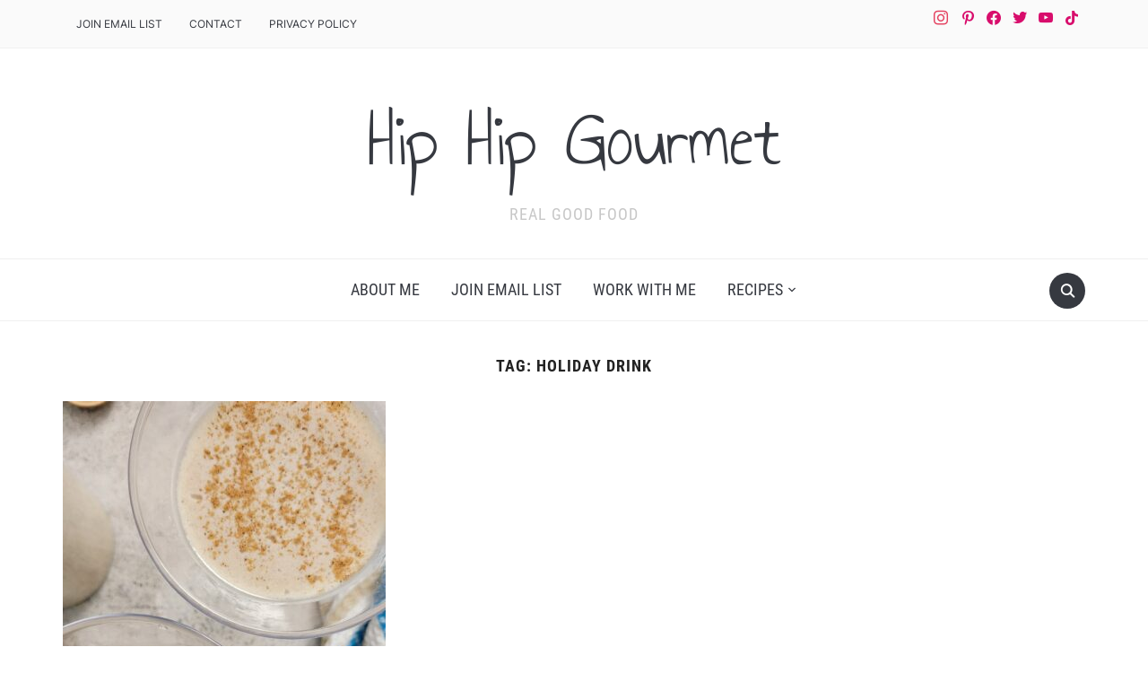

--- FILE ---
content_type: text/html; charset=UTF-8
request_url: https://hiphipgourmet.com/tag/holiday-drink/
body_size: 15346
content:
<!DOCTYPE html>
<html lang="en-US">

<head>
	<meta charset="UTF-8" />
	<meta name="viewport" content="width=device-width, initial-scale=1">

	<link rel="profile" href="https://gmpg.org/xfn/11" />
	<link rel="pingback" href="https://hiphipgourmet.com/xmlrpc.php" />
    <link rel="preload" as="font" href="https://hiphipgourmet.com/wp-content/themes/foodica/assets/fonts/foodica.ttf" type="font/ttf" crossorigin>

	<meta name='robots' content='noindex, follow' />
<meta name="pinterest-rich-pin" content="false" />
	<!-- This site is optimized with the Yoast SEO plugin v26.8 - https://yoast.com/product/yoast-seo-wordpress/ -->
	<title>holiday drink Archives - Hip Hip Gourmet</title>
	<meta property="og:locale" content="en_US" />
	<meta property="og:type" content="article" />
	<meta property="og:title" content="holiday drink Archives - Hip Hip Gourmet" />
	<meta property="og:url" content="https://hiphipgourmet.com/tag/holiday-drink/" />
	<meta property="og:site_name" content="Hip Hip Gourmet" />
	<meta property="og:image" content="https://hiphipgourmet.com/wp-content/uploads/2021/03/cropped-4EFB0690-E64E-418A-8C86-86741DBB2246_4_5005_c.jpeg" />
	<meta property="og:image:width" content="450" />
	<meta property="og:image:height" content="200" />
	<meta property="og:image:type" content="image/jpeg" />
	<meta name="twitter:card" content="summary_large_image" />
	<meta name="twitter:site" content="@hiphipgourmet" />
	<script type="application/ld+json" class="yoast-schema-graph">{"@context":"https://schema.org","@graph":[{"@type":"CollectionPage","@id":"https://hiphipgourmet.com/tag/holiday-drink/","url":"https://hiphipgourmet.com/tag/holiday-drink/","name":"holiday drink Archives - Hip Hip Gourmet","isPartOf":{"@id":"https://hiphipgourmet.com/#website"},"primaryImageOfPage":{"@id":"https://hiphipgourmet.com/tag/holiday-drink/#primaryimage"},"image":{"@id":"https://hiphipgourmet.com/tag/holiday-drink/#primaryimage"},"thumbnailUrl":"https://hiphipgourmet.com/wp-content/uploads/2023/12/1000056131-01.jpeg","breadcrumb":{"@id":"https://hiphipgourmet.com/tag/holiday-drink/#breadcrumb"},"inLanguage":"en-US"},{"@type":"ImageObject","inLanguage":"en-US","@id":"https://hiphipgourmet.com/tag/holiday-drink/#primaryimage","url":"https://hiphipgourmet.com/wp-content/uploads/2023/12/1000056131-01.jpeg","contentUrl":"https://hiphipgourmet.com/wp-content/uploads/2023/12/1000056131-01.jpeg","width":1200,"height":2094,"caption":"MARTINI WITH EGGNOG"},{"@type":"BreadcrumbList","@id":"https://hiphipgourmet.com/tag/holiday-drink/#breadcrumb","itemListElement":[{"@type":"ListItem","position":1,"name":"Home","item":"https://hiphipgourmet.com/"},{"@type":"ListItem","position":2,"name":"holiday drink"}]},{"@type":"WebSite","@id":"https://hiphipgourmet.com/#website","url":"https://hiphipgourmet.com/","name":"Hip Hip Gourmet","description":"REAL GOOD FOOD","publisher":{"@id":"https://hiphipgourmet.com/#/schema/person/5190e11cc836666c3dd3b5c26d847ac6"},"alternateName":"HHG","potentialAction":[{"@type":"SearchAction","target":{"@type":"EntryPoint","urlTemplate":"https://hiphipgourmet.com/?s={search_term_string}"},"query-input":{"@type":"PropertyValueSpecification","valueRequired":true,"valueName":"search_term_string"}}],"inLanguage":"en-US"},{"@type":["Person","Organization"],"@id":"https://hiphipgourmet.com/#/schema/person/5190e11cc836666c3dd3b5c26d847ac6","name":"Andrea","image":{"@type":"ImageObject","inLanguage":"en-US","@id":"https://hiphipgourmet.com/#/schema/person/image/","url":"https://secure.gravatar.com/avatar/5f97174393d6f418a44206f527932ccef700d2d7435eea9e21f31d3dfec42d61?s=96&d=identicon&r=g","contentUrl":"https://secure.gravatar.com/avatar/5f97174393d6f418a44206f527932ccef700d2d7435eea9e21f31d3dfec42d61?s=96&d=identicon&r=g","caption":"Andrea"},"logo":{"@id":"https://hiphipgourmet.com/#/schema/person/image/"}}]}</script>
	<!-- / Yoast SEO plugin. -->


<link rel="manifest" href="/pwa-manifest.json">
<link rel="apple-touch-icon" sizes="512x512" href="https://hiphipgourmet.com/wp-content/uploads/2025/07/cropped-favicon.png">
<link rel="apple-touch-icon-precomposed" sizes="192x192" href="https://hiphipgourmet.com/wp-content/uploads/2025/12/576C63A2-C20F-46D1-9FAD-9506B9092298_4_5005_c-copy.png">
<link rel='dns-prefetch' href='//scripts.mediavine.com' />
<link rel='dns-prefetch' href='//www.googletagmanager.com' />
<link rel='dns-prefetch' href='//cdn.openshareweb.com' />
<link rel='dns-prefetch' href='//cdn.shareaholic.net' />
<link rel='dns-prefetch' href='//www.shareaholic.net' />
<link rel='dns-prefetch' href='//analytics.shareaholic.com' />
<link rel='dns-prefetch' href='//recs.shareaholic.com' />
<link rel='dns-prefetch' href='//partner.shareaholic.com' />
<link rel="alternate" type="application/rss+xml" title="Hip Hip Gourmet &raquo; Feed" href="https://hiphipgourmet.com/feed/" />
<link rel="alternate" type="application/rss+xml" title="Hip Hip Gourmet &raquo; Comments Feed" href="https://hiphipgourmet.com/comments/feed/" />
<link rel="alternate" type="application/rss+xml" title="Hip Hip Gourmet &raquo; holiday drink Tag Feed" href="https://hiphipgourmet.com/tag/holiday-drink/feed/" />
<link rel="alternate" type="application/rss+xml" title="Hip Hip Gourmet &raquo; Stories Feed" href="https://hiphipgourmet.com/web-stories/feed/"><script>(()=>{"use strict";const e=[400,500,600,700,800,900],t=e=>`wprm-min-${e}`,n=e=>`wprm-max-${e}`,s=new Set,o="ResizeObserver"in window,r=o?new ResizeObserver((e=>{for(const t of e)c(t.target)})):null,i=.5/(window.devicePixelRatio||1);function c(s){const o=s.getBoundingClientRect().width||0;for(let r=0;r<e.length;r++){const c=e[r],a=o<=c+i;o>c+i?s.classList.add(t(c)):s.classList.remove(t(c)),a?s.classList.add(n(c)):s.classList.remove(n(c))}}function a(e){s.has(e)||(s.add(e),r&&r.observe(e),c(e))}!function(e=document){e.querySelectorAll(".wprm-recipe").forEach(a)}();if(new MutationObserver((e=>{for(const t of e)for(const e of t.addedNodes)e instanceof Element&&(e.matches?.(".wprm-recipe")&&a(e),e.querySelectorAll?.(".wprm-recipe").forEach(a))})).observe(document.documentElement,{childList:!0,subtree:!0}),!o){let e=0;addEventListener("resize",(()=>{e&&cancelAnimationFrame(e),e=requestAnimationFrame((()=>s.forEach(c)))}),{passive:!0})}})();</script><!-- Shareaholic - https://www.shareaholic.com -->
<link rel='preload' href='//cdn.shareaholic.net/assets/pub/shareaholic.js' as='script'/>
<script data-no-minify='1' data-cfasync='false'>
_SHR_SETTINGS = {"endpoints":{"local_recs_url":"https:\/\/hiphipgourmet.com\/wp-admin\/admin-ajax.php?action=shareaholic_permalink_related","ajax_url":"https:\/\/hiphipgourmet.com\/wp-admin\/admin-ajax.php"},"site_id":"9602c4aa00c4c89b927b05a0b07bb991"};
</script>
<script data-no-minify='1' data-cfasync='false' src='//cdn.shareaholic.net/assets/pub/shareaholic.js' data-shr-siteid='9602c4aa00c4c89b927b05a0b07bb991' async ></script>

<!-- Shareaholic Content Tags -->
<meta name='shareaholic:site_name' content='Hip Hip Gourmet' />
<meta name='shareaholic:language' content='en-US' />
<meta name='shareaholic:article_visibility' content='private' />
<meta name='shareaholic:site_id' content='9602c4aa00c4c89b927b05a0b07bb991' />
<meta name='shareaholic:wp_version' content='9.7.13' />

<!-- Shareaholic Content Tags End -->
<style id='wp-img-auto-sizes-contain-inline-css' type='text/css'>
img:is([sizes=auto i],[sizes^="auto," i]){contain-intrinsic-size:3000px 1500px}
/*# sourceURL=wp-img-auto-sizes-contain-inline-css */
</style>
<style id='wp-emoji-styles-inline-css' type='text/css'>

	img.wp-smiley, img.emoji {
		display: inline !important;
		border: none !important;
		box-shadow: none !important;
		height: 1em !important;
		width: 1em !important;
		margin: 0 0.07em !important;
		vertical-align: -0.1em !important;
		background: none !important;
		padding: 0 !important;
	}
/*# sourceURL=wp-emoji-styles-inline-css */
</style>
<style id='wp-block-library-inline-css' type='text/css'>
:root{--wp-block-synced-color:#7a00df;--wp-block-synced-color--rgb:122,0,223;--wp-bound-block-color:var(--wp-block-synced-color);--wp-editor-canvas-background:#ddd;--wp-admin-theme-color:#007cba;--wp-admin-theme-color--rgb:0,124,186;--wp-admin-theme-color-darker-10:#006ba1;--wp-admin-theme-color-darker-10--rgb:0,107,160.5;--wp-admin-theme-color-darker-20:#005a87;--wp-admin-theme-color-darker-20--rgb:0,90,135;--wp-admin-border-width-focus:2px}@media (min-resolution:192dpi){:root{--wp-admin-border-width-focus:1.5px}}.wp-element-button{cursor:pointer}:root .has-very-light-gray-background-color{background-color:#eee}:root .has-very-dark-gray-background-color{background-color:#313131}:root .has-very-light-gray-color{color:#eee}:root .has-very-dark-gray-color{color:#313131}:root .has-vivid-green-cyan-to-vivid-cyan-blue-gradient-background{background:linear-gradient(135deg,#00d084,#0693e3)}:root .has-purple-crush-gradient-background{background:linear-gradient(135deg,#34e2e4,#4721fb 50%,#ab1dfe)}:root .has-hazy-dawn-gradient-background{background:linear-gradient(135deg,#faaca8,#dad0ec)}:root .has-subdued-olive-gradient-background{background:linear-gradient(135deg,#fafae1,#67a671)}:root .has-atomic-cream-gradient-background{background:linear-gradient(135deg,#fdd79a,#004a59)}:root .has-nightshade-gradient-background{background:linear-gradient(135deg,#330968,#31cdcf)}:root .has-midnight-gradient-background{background:linear-gradient(135deg,#020381,#2874fc)}:root{--wp--preset--font-size--normal:16px;--wp--preset--font-size--huge:42px}.has-regular-font-size{font-size:1em}.has-larger-font-size{font-size:2.625em}.has-normal-font-size{font-size:var(--wp--preset--font-size--normal)}.has-huge-font-size{font-size:var(--wp--preset--font-size--huge)}.has-text-align-center{text-align:center}.has-text-align-left{text-align:left}.has-text-align-right{text-align:right}.has-fit-text{white-space:nowrap!important}#end-resizable-editor-section{display:none}.aligncenter{clear:both}.items-justified-left{justify-content:flex-start}.items-justified-center{justify-content:center}.items-justified-right{justify-content:flex-end}.items-justified-space-between{justify-content:space-between}.screen-reader-text{border:0;clip-path:inset(50%);height:1px;margin:-1px;overflow:hidden;padding:0;position:absolute;width:1px;word-wrap:normal!important}.screen-reader-text:focus{background-color:#ddd;clip-path:none;color:#444;display:block;font-size:1em;height:auto;left:5px;line-height:normal;padding:15px 23px 14px;text-decoration:none;top:5px;width:auto;z-index:100000}html :where(.has-border-color){border-style:solid}html :where([style*=border-top-color]){border-top-style:solid}html :where([style*=border-right-color]){border-right-style:solid}html :where([style*=border-bottom-color]){border-bottom-style:solid}html :where([style*=border-left-color]){border-left-style:solid}html :where([style*=border-width]){border-style:solid}html :where([style*=border-top-width]){border-top-style:solid}html :where([style*=border-right-width]){border-right-style:solid}html :where([style*=border-bottom-width]){border-bottom-style:solid}html :where([style*=border-left-width]){border-left-style:solid}html :where(img[class*=wp-image-]){height:auto;max-width:100%}:where(figure){margin:0 0 1em}html :where(.is-position-sticky){--wp-admin--admin-bar--position-offset:var(--wp-admin--admin-bar--height,0px)}@media screen and (max-width:600px){html :where(.is-position-sticky){--wp-admin--admin-bar--position-offset:0px}}

/*# sourceURL=wp-block-library-inline-css */
</style><style id='wp-block-heading-inline-css' type='text/css'>
h1:where(.wp-block-heading).has-background,h2:where(.wp-block-heading).has-background,h3:where(.wp-block-heading).has-background,h4:where(.wp-block-heading).has-background,h5:where(.wp-block-heading).has-background,h6:where(.wp-block-heading).has-background{padding:1.25em 2.375em}h1.has-text-align-left[style*=writing-mode]:where([style*=vertical-lr]),h1.has-text-align-right[style*=writing-mode]:where([style*=vertical-rl]),h2.has-text-align-left[style*=writing-mode]:where([style*=vertical-lr]),h2.has-text-align-right[style*=writing-mode]:where([style*=vertical-rl]),h3.has-text-align-left[style*=writing-mode]:where([style*=vertical-lr]),h3.has-text-align-right[style*=writing-mode]:where([style*=vertical-rl]),h4.has-text-align-left[style*=writing-mode]:where([style*=vertical-lr]),h4.has-text-align-right[style*=writing-mode]:where([style*=vertical-rl]),h5.has-text-align-left[style*=writing-mode]:where([style*=vertical-lr]),h5.has-text-align-right[style*=writing-mode]:where([style*=vertical-rl]),h6.has-text-align-left[style*=writing-mode]:where([style*=vertical-lr]),h6.has-text-align-right[style*=writing-mode]:where([style*=vertical-rl]){rotate:180deg}
/*# sourceURL=https://hiphipgourmet.com/wp-includes/blocks/heading/style.min.css */
</style>
<style id='wp-block-group-inline-css' type='text/css'>
.wp-block-group{box-sizing:border-box}:where(.wp-block-group.wp-block-group-is-layout-constrained){position:relative}
/*# sourceURL=https://hiphipgourmet.com/wp-includes/blocks/group/style.min.css */
</style>
<style id='wp-block-group-theme-inline-css' type='text/css'>
:where(.wp-block-group.has-background){padding:1.25em 2.375em}
/*# sourceURL=https://hiphipgourmet.com/wp-includes/blocks/group/theme.min.css */
</style>
<style id='wp-block-paragraph-inline-css' type='text/css'>
.is-small-text{font-size:.875em}.is-regular-text{font-size:1em}.is-large-text{font-size:2.25em}.is-larger-text{font-size:3em}.has-drop-cap:not(:focus):first-letter{float:left;font-size:8.4em;font-style:normal;font-weight:100;line-height:.68;margin:.05em .1em 0 0;text-transform:uppercase}body.rtl .has-drop-cap:not(:focus):first-letter{float:none;margin-left:.1em}p.has-drop-cap.has-background{overflow:hidden}:root :where(p.has-background){padding:1.25em 2.375em}:where(p.has-text-color:not(.has-link-color)) a{color:inherit}p.has-text-align-left[style*="writing-mode:vertical-lr"],p.has-text-align-right[style*="writing-mode:vertical-rl"]{rotate:180deg}
/*# sourceURL=https://hiphipgourmet.com/wp-includes/blocks/paragraph/style.min.css */
</style>
<link rel='stylesheet' id='wpzoom-social-icons-block-style-css' href='https://hiphipgourmet.com/wp-content/plugins/social-icons-widget-by-wpzoom/block/dist/style-wpzoom-social-icons.css?ver=4.5.4' type='text/css' media='all' />
<style id='global-styles-inline-css' type='text/css'>
:root{--wp--preset--aspect-ratio--square: 1;--wp--preset--aspect-ratio--4-3: 4/3;--wp--preset--aspect-ratio--3-4: 3/4;--wp--preset--aspect-ratio--3-2: 3/2;--wp--preset--aspect-ratio--2-3: 2/3;--wp--preset--aspect-ratio--16-9: 16/9;--wp--preset--aspect-ratio--9-16: 9/16;--wp--preset--color--black: #000000;--wp--preset--color--cyan-bluish-gray: #abb8c3;--wp--preset--color--white: #ffffff;--wp--preset--color--pale-pink: #f78da7;--wp--preset--color--vivid-red: #cf2e2e;--wp--preset--color--luminous-vivid-orange: #ff6900;--wp--preset--color--luminous-vivid-amber: #fcb900;--wp--preset--color--light-green-cyan: #7bdcb5;--wp--preset--color--vivid-green-cyan: #00d084;--wp--preset--color--pale-cyan-blue: #8ed1fc;--wp--preset--color--vivid-cyan-blue: #0693e3;--wp--preset--color--vivid-purple: #9b51e0;--wp--preset--gradient--vivid-cyan-blue-to-vivid-purple: linear-gradient(135deg,rgb(6,147,227) 0%,rgb(155,81,224) 100%);--wp--preset--gradient--light-green-cyan-to-vivid-green-cyan: linear-gradient(135deg,rgb(122,220,180) 0%,rgb(0,208,130) 100%);--wp--preset--gradient--luminous-vivid-amber-to-luminous-vivid-orange: linear-gradient(135deg,rgb(252,185,0) 0%,rgb(255,105,0) 100%);--wp--preset--gradient--luminous-vivid-orange-to-vivid-red: linear-gradient(135deg,rgb(255,105,0) 0%,rgb(207,46,46) 100%);--wp--preset--gradient--very-light-gray-to-cyan-bluish-gray: linear-gradient(135deg,rgb(238,238,238) 0%,rgb(169,184,195) 100%);--wp--preset--gradient--cool-to-warm-spectrum: linear-gradient(135deg,rgb(74,234,220) 0%,rgb(151,120,209) 20%,rgb(207,42,186) 40%,rgb(238,44,130) 60%,rgb(251,105,98) 80%,rgb(254,248,76) 100%);--wp--preset--gradient--blush-light-purple: linear-gradient(135deg,rgb(255,206,236) 0%,rgb(152,150,240) 100%);--wp--preset--gradient--blush-bordeaux: linear-gradient(135deg,rgb(254,205,165) 0%,rgb(254,45,45) 50%,rgb(107,0,62) 100%);--wp--preset--gradient--luminous-dusk: linear-gradient(135deg,rgb(255,203,112) 0%,rgb(199,81,192) 50%,rgb(65,88,208) 100%);--wp--preset--gradient--pale-ocean: linear-gradient(135deg,rgb(255,245,203) 0%,rgb(182,227,212) 50%,rgb(51,167,181) 100%);--wp--preset--gradient--electric-grass: linear-gradient(135deg,rgb(202,248,128) 0%,rgb(113,206,126) 100%);--wp--preset--gradient--midnight: linear-gradient(135deg,rgb(2,3,129) 0%,rgb(40,116,252) 100%);--wp--preset--font-size--small: 13px;--wp--preset--font-size--medium: 20px;--wp--preset--font-size--large: 36px;--wp--preset--font-size--x-large: 42px;--wp--preset--spacing--20: 0.44rem;--wp--preset--spacing--30: 0.67rem;--wp--preset--spacing--40: 1rem;--wp--preset--spacing--50: 1.5rem;--wp--preset--spacing--60: 2.25rem;--wp--preset--spacing--70: 3.38rem;--wp--preset--spacing--80: 5.06rem;--wp--preset--shadow--natural: 6px 6px 9px rgba(0, 0, 0, 0.2);--wp--preset--shadow--deep: 12px 12px 50px rgba(0, 0, 0, 0.4);--wp--preset--shadow--sharp: 6px 6px 0px rgba(0, 0, 0, 0.2);--wp--preset--shadow--outlined: 6px 6px 0px -3px rgb(255, 255, 255), 6px 6px rgb(0, 0, 0);--wp--preset--shadow--crisp: 6px 6px 0px rgb(0, 0, 0);}:where(.is-layout-flex){gap: 0.5em;}:where(.is-layout-grid){gap: 0.5em;}body .is-layout-flex{display: flex;}.is-layout-flex{flex-wrap: wrap;align-items: center;}.is-layout-flex > :is(*, div){margin: 0;}body .is-layout-grid{display: grid;}.is-layout-grid > :is(*, div){margin: 0;}:where(.wp-block-columns.is-layout-flex){gap: 2em;}:where(.wp-block-columns.is-layout-grid){gap: 2em;}:where(.wp-block-post-template.is-layout-flex){gap: 1.25em;}:where(.wp-block-post-template.is-layout-grid){gap: 1.25em;}.has-black-color{color: var(--wp--preset--color--black) !important;}.has-cyan-bluish-gray-color{color: var(--wp--preset--color--cyan-bluish-gray) !important;}.has-white-color{color: var(--wp--preset--color--white) !important;}.has-pale-pink-color{color: var(--wp--preset--color--pale-pink) !important;}.has-vivid-red-color{color: var(--wp--preset--color--vivid-red) !important;}.has-luminous-vivid-orange-color{color: var(--wp--preset--color--luminous-vivid-orange) !important;}.has-luminous-vivid-amber-color{color: var(--wp--preset--color--luminous-vivid-amber) !important;}.has-light-green-cyan-color{color: var(--wp--preset--color--light-green-cyan) !important;}.has-vivid-green-cyan-color{color: var(--wp--preset--color--vivid-green-cyan) !important;}.has-pale-cyan-blue-color{color: var(--wp--preset--color--pale-cyan-blue) !important;}.has-vivid-cyan-blue-color{color: var(--wp--preset--color--vivid-cyan-blue) !important;}.has-vivid-purple-color{color: var(--wp--preset--color--vivid-purple) !important;}.has-black-background-color{background-color: var(--wp--preset--color--black) !important;}.has-cyan-bluish-gray-background-color{background-color: var(--wp--preset--color--cyan-bluish-gray) !important;}.has-white-background-color{background-color: var(--wp--preset--color--white) !important;}.has-pale-pink-background-color{background-color: var(--wp--preset--color--pale-pink) !important;}.has-vivid-red-background-color{background-color: var(--wp--preset--color--vivid-red) !important;}.has-luminous-vivid-orange-background-color{background-color: var(--wp--preset--color--luminous-vivid-orange) !important;}.has-luminous-vivid-amber-background-color{background-color: var(--wp--preset--color--luminous-vivid-amber) !important;}.has-light-green-cyan-background-color{background-color: var(--wp--preset--color--light-green-cyan) !important;}.has-vivid-green-cyan-background-color{background-color: var(--wp--preset--color--vivid-green-cyan) !important;}.has-pale-cyan-blue-background-color{background-color: var(--wp--preset--color--pale-cyan-blue) !important;}.has-vivid-cyan-blue-background-color{background-color: var(--wp--preset--color--vivid-cyan-blue) !important;}.has-vivid-purple-background-color{background-color: var(--wp--preset--color--vivid-purple) !important;}.has-black-border-color{border-color: var(--wp--preset--color--black) !important;}.has-cyan-bluish-gray-border-color{border-color: var(--wp--preset--color--cyan-bluish-gray) !important;}.has-white-border-color{border-color: var(--wp--preset--color--white) !important;}.has-pale-pink-border-color{border-color: var(--wp--preset--color--pale-pink) !important;}.has-vivid-red-border-color{border-color: var(--wp--preset--color--vivid-red) !important;}.has-luminous-vivid-orange-border-color{border-color: var(--wp--preset--color--luminous-vivid-orange) !important;}.has-luminous-vivid-amber-border-color{border-color: var(--wp--preset--color--luminous-vivid-amber) !important;}.has-light-green-cyan-border-color{border-color: var(--wp--preset--color--light-green-cyan) !important;}.has-vivid-green-cyan-border-color{border-color: var(--wp--preset--color--vivid-green-cyan) !important;}.has-pale-cyan-blue-border-color{border-color: var(--wp--preset--color--pale-cyan-blue) !important;}.has-vivid-cyan-blue-border-color{border-color: var(--wp--preset--color--vivid-cyan-blue) !important;}.has-vivid-purple-border-color{border-color: var(--wp--preset--color--vivid-purple) !important;}.has-vivid-cyan-blue-to-vivid-purple-gradient-background{background: var(--wp--preset--gradient--vivid-cyan-blue-to-vivid-purple) !important;}.has-light-green-cyan-to-vivid-green-cyan-gradient-background{background: var(--wp--preset--gradient--light-green-cyan-to-vivid-green-cyan) !important;}.has-luminous-vivid-amber-to-luminous-vivid-orange-gradient-background{background: var(--wp--preset--gradient--luminous-vivid-amber-to-luminous-vivid-orange) !important;}.has-luminous-vivid-orange-to-vivid-red-gradient-background{background: var(--wp--preset--gradient--luminous-vivid-orange-to-vivid-red) !important;}.has-very-light-gray-to-cyan-bluish-gray-gradient-background{background: var(--wp--preset--gradient--very-light-gray-to-cyan-bluish-gray) !important;}.has-cool-to-warm-spectrum-gradient-background{background: var(--wp--preset--gradient--cool-to-warm-spectrum) !important;}.has-blush-light-purple-gradient-background{background: var(--wp--preset--gradient--blush-light-purple) !important;}.has-blush-bordeaux-gradient-background{background: var(--wp--preset--gradient--blush-bordeaux) !important;}.has-luminous-dusk-gradient-background{background: var(--wp--preset--gradient--luminous-dusk) !important;}.has-pale-ocean-gradient-background{background: var(--wp--preset--gradient--pale-ocean) !important;}.has-electric-grass-gradient-background{background: var(--wp--preset--gradient--electric-grass) !important;}.has-midnight-gradient-background{background: var(--wp--preset--gradient--midnight) !important;}.has-small-font-size{font-size: var(--wp--preset--font-size--small) !important;}.has-medium-font-size{font-size: var(--wp--preset--font-size--medium) !important;}.has-large-font-size{font-size: var(--wp--preset--font-size--large) !important;}.has-x-large-font-size{font-size: var(--wp--preset--font-size--x-large) !important;}
/*# sourceURL=global-styles-inline-css */
</style>

<link rel='stylesheet' id='swiper-css-css' href='https://hiphipgourmet.com/wp-content/plugins/instagram-widget-by-wpzoom/dist/styles/library/swiper.css?ver=7.4.1' type='text/css' media='all' />
<link rel='stylesheet' id='dashicons-css' href='https://hiphipgourmet.com/wp-includes/css/dashicons.min.css?ver=6.9' type='text/css' media='all' />
<link rel='stylesheet' id='magnific-popup-css' href='https://hiphipgourmet.com/wp-content/plugins/instagram-widget-by-wpzoom/dist/styles/library/magnific-popup.css?ver=2.3.2' type='text/css' media='all' />
<link rel='stylesheet' id='wpz-insta_block-frontend-style-css' href='https://hiphipgourmet.com/wp-content/plugins/instagram-widget-by-wpzoom/dist/styles/frontend/index.css?ver=css-4b331c57b581' type='text/css' media='all' />
<style id='classic-theme-styles-inline-css' type='text/css'>
/*! This file is auto-generated */
.wp-block-button__link{color:#fff;background-color:#32373c;border-radius:9999px;box-shadow:none;text-decoration:none;padding:calc(.667em + 2px) calc(1.333em + 2px);font-size:1.125em}.wp-block-file__button{background:#32373c;color:#fff;text-decoration:none}
/*# sourceURL=/wp-includes/css/classic-themes.min.css */
</style>
<link rel='stylesheet' id='wpzoom-social-icons-academicons-css' href='https://hiphipgourmet.com/wp-content/plugins/social-icons-widget-by-wpzoom/assets/css/academicons.min.css?ver=1768830802' type='text/css' media='all' />
<link rel='stylesheet' id='wpzoom-social-icons-socicon-css' href='https://hiphipgourmet.com/wp-content/plugins/social-icons-widget-by-wpzoom/assets/css/wpzoom-socicon.css?ver=1768830802' type='text/css' media='all' />
<link rel='stylesheet' id='wpzoom-social-icons-font-awesome-5-css' href='https://hiphipgourmet.com/wp-content/plugins/social-icons-widget-by-wpzoom/assets/css/font-awesome-5.min.css?ver=1768830802' type='text/css' media='all' />
<link rel='stylesheet' id='wpzoom-social-icons-genericons-css' href='https://hiphipgourmet.com/wp-content/plugins/social-icons-widget-by-wpzoom/assets/css/genericons.css?ver=1768830802' type='text/css' media='all' />
<link rel='stylesheet' id='wprm-public-css' href='https://hiphipgourmet.com/wp-content/plugins/wp-recipe-maker/dist/public-modern.css?ver=10.3.2' type='text/css' media='all' />
<link rel='stylesheet' id='wprmp-public-css' href='https://hiphipgourmet.com/wp-content/plugins/wp-recipe-maker-premium/dist/public-pro.css?ver=10.3.2' type='text/css' media='all' />
<link rel='stylesheet' id='style-css' href='https://hiphipgourmet.com/wp-content/plugins/block-patterns-for-food-bloggers/assets/css/style.css?ver=6.9' type='text/css' media='all' />
<link rel='stylesheet' id='fontawesomepublic-css' href='https://hiphipgourmet.com/wp-content/plugins/wdv-about-me-widget/public/../includes/fonts/css/all.min.css?ver=5.9.0' type='text/css' media='all' />
<link rel='stylesheet' id='fontawesomepublicv4-css' href='https://hiphipgourmet.com/wp-content/plugins/wdv-about-me-widget/public/../includes/fonts/css/v4-shims.min.css?ver=5.9.0' type='text/css' media='all' />
<link rel='stylesheet' id='publiccss-css' href='https://hiphipgourmet.com/wp-content/plugins/wdv-about-me-widget/public/css/wdv-about-me-widget-public.css?ver=1.2.9' type='text/css' media='all' />
<link rel='stylesheet' id='foodica-style-css' href='https://hiphipgourmet.com/wp-content/themes/foodica/style.css?ver=1.3.1' type='text/css' media='all' />
<style id='foodica-style-inline-css' type='text/css'>
body, button, input, select, textarea {
font-family: 'Inter', sans-serif;
font-weight: 400;
}
@media screen and (min-width: 782px) {
body, button, input, select, textarea {
font-size: 18px;
line-height: 1.6;
} }
.navbar-brand-wpz h2 {
font-family: 'Annie Use Your Telescope', sans-serif;
font-weight: 400;
}
@media screen and (min-width: 782px) {
.navbar-brand-wpz h2 {
line-height: 1.6;
} }
.navbar-brand-wpz .site-description {
font-family: 'Roboto Condensed', sans-serif;
font-weight: 400;
}
@media screen and (min-width: 782px) {
.navbar-brand-wpz .site-description {
font-size: 18px;
line-height: 1.6;
} }
.top-navbar a {
font-family: 'Inter', sans-serif;
font-weight: 400;
}
@media screen and (min-width: 782px) {
.top-navbar a {
font-size: 12px;
line-height: 1.8;
} }
.main-navbar a {
font-family: 'Roboto Condensed', sans-serif;
font-weight: 400;
}
@media screen and (min-width: 782px) {
.main-navbar a {
font-size: 18px;
line-height: 1.6;
} }
.slicknav_nav a {
font-family: 'Roboto Condensed', sans-serif;
font-weight: 400;
}
@media screen and (max-width: 64em) {
.slicknav_nav a {
font-size: 18px;
line-height: 1.6;
} }
.slides li h3 a {
font-family: 'Inter', sans-serif;
font-weight: 500;
}
@media screen and (min-width: 782px) {
.slides li h3 a {
line-height: 1.2;
} }
.slides .slide_button a {
font-family: 'Roboto Condensed', sans-serif;
font-weight: 700;
}
@media screen and (min-width: 782px) {
.slides .slide_button a {
font-size: 14px;
line-height: 1.6;
} }
.widget h3.title {
font-family: 'Roboto Condensed', sans-serif;
font-weight: 700;
}
@media screen and (min-width: 782px) {
.widget h3.title {
font-size: 18px;
line-height: 1.8;
} }
.entry-title {
font-family: 'Inter', sans-serif;
font-weight: 600;
}
@media screen and (min-width: 782px) {
.entry-title {
font-size: 24px;
line-height: 1.4;
} }
.recent-posts .entry-content {
font-family: 'Inter', sans-serif;
font-weight: 400;
}
@media screen and (min-width: 782px) {
.recent-posts .entry-content {
font-size: 18px;
line-height: 1.6;
} }
.single h1.entry-title {
font-family: 'Inter', sans-serif;
font-weight: 600;
}
@media screen and (min-width: 782px) {
.single h1.entry-title {
line-height: 1.4;
} }
.single .entry-content, .page .entry-content {
font-family: 'Inter', sans-serif;
font-weight: 400;
}
@media screen and (min-width: 782px) {
.single .entry-content, .page .entry-content {
font-size: 18px;
line-height: 1.6;
} }
.page h1.entry-title {
font-family: 'Inter', sans-serif;
font-weight: 600;
}
@media screen and (min-width: 782px) {
.page h1.entry-title {
line-height: 1.4;
} }
.footer-menu ul li {
font-family: 'Roboto Condensed', sans-serif;
font-weight: 400;
}
@media screen and (min-width: 782px) {
.footer-menu ul li {
font-size: 16px;
line-height: 1.8;
} }

/*# sourceURL=foodica-style-inline-css */
</style>
<link rel='stylesheet' id='foodica-style-mobile-css' href='https://hiphipgourmet.com/wp-content/themes/foodica/assets/css/media-queries.css?ver=1.3.1' type='text/css' media='all' />
<link rel='stylesheet' id='foodica-google-fonts-css' href='https://hiphipgourmet.com/wp-content/fonts/a9848e37edc394efb0d879d9d82b7369.css?ver=1.3.1' type='text/css' media='all' />
<link rel='stylesheet' id='wpzoom-social-icons-font-awesome-3-css' href='https://hiphipgourmet.com/wp-content/plugins/social-icons-widget-by-wpzoom/assets/css/font-awesome-3.min.css?ver=1768830802' type='text/css' media='all' />
<link rel='stylesheet' id='wpzoom-social-icons-styles-css' href='https://hiphipgourmet.com/wp-content/plugins/social-icons-widget-by-wpzoom/assets/css/wpzoom-social-icons-styles.css?ver=1768830802' type='text/css' media='all' />
<link rel='stylesheet' id='pwaforwp-style-css' href='https://hiphipgourmet.com/wp-content/plugins/pwa-for-wp/assets/css/pwaforwp-main.min.css?ver=1.7.83' type='text/css' media='all' />
<link rel='preload' as='font'  id='wpzoom-social-icons-font-academicons-woff2-css' href='https://hiphipgourmet.com/wp-content/plugins/social-icons-widget-by-wpzoom/assets/font/academicons.woff2?v=1.9.2'  type='font/woff2' crossorigin />
<link rel='preload' as='font'  id='wpzoom-social-icons-font-fontawesome-3-woff2-css' href='https://hiphipgourmet.com/wp-content/plugins/social-icons-widget-by-wpzoom/assets/font/fontawesome-webfont.woff2?v=4.7.0'  type='font/woff2' crossorigin />
<link rel='preload' as='font'  id='wpzoom-social-icons-font-fontawesome-5-brands-woff2-css' href='https://hiphipgourmet.com/wp-content/plugins/social-icons-widget-by-wpzoom/assets/font/fa-brands-400.woff2'  type='font/woff2' crossorigin />
<link rel='preload' as='font'  id='wpzoom-social-icons-font-fontawesome-5-regular-woff2-css' href='https://hiphipgourmet.com/wp-content/plugins/social-icons-widget-by-wpzoom/assets/font/fa-regular-400.woff2'  type='font/woff2' crossorigin />
<link rel='preload' as='font'  id='wpzoom-social-icons-font-fontawesome-5-solid-woff2-css' href='https://hiphipgourmet.com/wp-content/plugins/social-icons-widget-by-wpzoom/assets/font/fa-solid-900.woff2'  type='font/woff2' crossorigin />
<link rel='preload' as='font'  id='wpzoom-social-icons-font-genericons-woff-css' href='https://hiphipgourmet.com/wp-content/plugins/social-icons-widget-by-wpzoom/assets/font/Genericons.woff'  type='font/woff' crossorigin />
<link rel='preload' as='font'  id='wpzoom-social-icons-font-socicon-woff2-css' href='https://hiphipgourmet.com/wp-content/plugins/social-icons-widget-by-wpzoom/assets/font/socicon.woff2?v=4.5.4'  type='font/woff2' crossorigin />
<script type="text/javascript" src="https://hiphipgourmet.com/wp-includes/js/jquery/jquery.min.js?ver=3.7.1" id="jquery-core-js"></script>
<script type="text/javascript" src="https://hiphipgourmet.com/wp-includes/js/jquery/jquery-migrate.min.js?ver=3.4.1" id="jquery-migrate-js"></script>
<script type="text/javascript" src="https://hiphipgourmet.com/wp-includes/js/underscore.min.js?ver=1.13.7" id="underscore-js"></script>
<script type="text/javascript" id="wp-util-js-extra">
/* <![CDATA[ */
var _wpUtilSettings = {"ajax":{"url":"/wp-admin/admin-ajax.php"}};
//# sourceURL=wp-util-js-extra
/* ]]> */
</script>
<script type="text/javascript" src="https://hiphipgourmet.com/wp-includes/js/wp-util.min.js?ver=6.9" id="wp-util-js"></script>
<script type="text/javascript" src="https://hiphipgourmet.com/wp-content/plugins/instagram-widget-by-wpzoom/dist/scripts/library/magnific-popup.js?ver=1768830806" id="magnific-popup-js"></script>
<script type="text/javascript" src="https://hiphipgourmet.com/wp-content/plugins/instagram-widget-by-wpzoom/dist/scripts/library/swiper.js?ver=7.4.1" id="swiper-js-js"></script>
<script type="text/javascript" src="https://hiphipgourmet.com/wp-content/plugins/instagram-widget-by-wpzoom/dist/scripts/frontend/block.js?ver=6c9dcb21b2da662ca82d" id="wpz-insta_block-frontend-script-js"></script>
<script type="text/javascript" async="async" fetchpriority="high" data-noptimize="1" data-cfasync="false" src="https://scripts.mediavine.com/tags/hip-hip-gourmet.js?ver=6.9" id="mv-script-wrapper-js"></script>
<script type="text/javascript" src="https://hiphipgourmet.com/wp-content/plugins/wdv-about-me-widget/public/js/wdv-about-me-widget-public.js?ver=1.2.9" id="wdv-about-me-widget-js"></script>

<!-- Google tag (gtag.js) snippet added by Site Kit -->
<!-- Google Analytics snippet added by Site Kit -->
<script type="text/javascript" src="https://www.googletagmanager.com/gtag/js?id=G-GS32VK680R" id="google_gtagjs-js" async></script>
<script type="text/javascript" id="google_gtagjs-js-after">
/* <![CDATA[ */
window.dataLayer = window.dataLayer || [];function gtag(){dataLayer.push(arguments);}
gtag("set","linker",{"domains":["hiphipgourmet.com"]});
gtag("js", new Date());
gtag("set", "developer_id.dZTNiMT", true);
gtag("config", "G-GS32VK680R");
//# sourceURL=google_gtagjs-js-after
/* ]]> */
</script>
<link rel="https://api.w.org/" href="https://hiphipgourmet.com/wp-json/" /><link rel="alternate" title="JSON" type="application/json" href="https://hiphipgourmet.com/wp-json/wp/v2/tags/3322" /><link rel="EditURI" type="application/rsd+xml" title="RSD" href="https://hiphipgourmet.com/xmlrpc.php?rsd" />
<meta name="generator" content="WordPress 6.9" />

		<!-- GA Google Analytics @ https://m0n.co/ga -->
		<script async src="https://www.googletagmanager.com/gtag/js?id=G-8306HQXHKS"></script>
		<script>
			window.dataLayer = window.dataLayer || [];
			function gtag(){dataLayer.push(arguments);}
			gtag('js', new Date());
			gtag('config', 'G-8306HQXHKS');
		</script>

	<!-- Global site tag (gtag.js) - Google Analytics -->
<script async src="https://www.googletagmanager.com/gtag/js?id=G-8306HQXHKS"></script>
<script>
  window.dataLayer = window.dataLayer || [];
  function gtag(){dataLayer.push(arguments);}
  gtag('js', new Date());

  gtag('config', 'G-8306HQXHKS');
</script>
<meta name="generator" content="Site Kit by Google 1.170.0" /><!-- HFCM by 99 Robots - Snippet # 1: GTM Head -->
<!-- Google Tag Manager -->
<script>(function(w,d,s,l,i){w[l]=w[l]||[];w[l].push({'gtm.start':
new Date().getTime(),event:'gtm.js'});var f=d.getElementsByTagName(s)[0],
j=d.createElement(s),dl=l!='dataLayer'?'&l='+l:'';j.async=true;j.src=
'https://www.googletagmanager.com/gtm.js?id='+i+dl;f.parentNode.insertBefore(j,f);
})(window,document,'script','dataLayer','GTM-WHW2VNJC');</script>
<!-- End Google Tag Manager -->
<!-- /end HFCM by 99 Robots -->
<!-- HFCM by 99 Robots - Snippet # 3: disable rich pins -->
<!-- Disable Rich Pins -->
<meta name="pinterest-rich-pin" content="false" />
<!-- /end HFCM by 99 Robots -->
<style type="text/css"> .tippy-box[data-theme~="wprm"] { background-color: #d80d6c; color: #FFFFFF; } .tippy-box[data-theme~="wprm"][data-placement^="top"] > .tippy-arrow::before { border-top-color: #d80d6c; } .tippy-box[data-theme~="wprm"][data-placement^="bottom"] > .tippy-arrow::before { border-bottom-color: #d80d6c; } .tippy-box[data-theme~="wprm"][data-placement^="left"] > .tippy-arrow::before { border-left-color: #d80d6c; } .tippy-box[data-theme~="wprm"][data-placement^="right"] > .tippy-arrow::before { border-right-color: #d80d6c; } .tippy-box[data-theme~="wprm"] a { color: #FFFFFF; } .wprm-comment-rating svg { width: 50px !important; height: 50px !important; } img.wprm-comment-rating { width: 250px !important; height: 50px !important; } body { --comment-rating-star-color: #d80d6c; } body { --wprm-popup-font-size: 16px; } body { --wprm-popup-background: #ffffff; } body { --wprm-popup-title: #000000; } body { --wprm-popup-content: #444444; } body { --wprm-popup-button-background: #444444; } body { --wprm-popup-button-text: #ffffff; } body { --wprm-popup-accent: #747B2D; }</style><style type="text/css">.wprm-glossary-term {color: #d80d6c;text-decoration: underline;cursor: help;}</style><link rel="icon" type="image/png" href="/wp-content/uploads/fbrfg/favicon-96x96.png" sizes="96x96" />
<link rel="icon" type="image/svg+xml" href="/wp-content/uploads/fbrfg/favicon.svg" />
<link rel="shortcut icon" href="/wp-content/uploads/fbrfg/favicon.ico" />
<link rel="apple-touch-icon" sizes="180x180" href="/wp-content/uploads/fbrfg/apple-touch-icon.png" />
<link rel="manifest" href="/wp-content/uploads/fbrfg/site.webmanifest" /><style type="text/css" id="custom-background-css">
body.custom-background { background-color: #ffffff; }
</style>
	
    <style type="text/css">

        .footer-menu {background-color:#d83a84;
}
    </style>

    <meta name="pwaforwp" content="wordpress-plugin"/>
        <meta name="theme-color" content="#D5E0EB">
        <meta name="apple-mobile-web-app-title" content="Hip Hip Gourmet">
        <meta name="application-name" content="Hip Hip Gourmet">
        <meta name="apple-mobile-web-app-capable" content="yes">
        <meta name="apple-mobile-web-app-status-bar-style" content="default">
        <meta name="mobile-web-app-capable" content="yes">
        <meta name="apple-touch-fullscreen" content="yes">
<link rel="apple-touch-icon" sizes="192x192" href="https://hiphipgourmet.com/wp-content/uploads/2025/12/576C63A2-C20F-46D1-9FAD-9506B9092298_4_5005_c-copy.png">
<link rel="apple-touch-icon" sizes="512x512" href="https://hiphipgourmet.com/wp-content/uploads/2025/07/cropped-favicon.png">

</head>

<body class="archive tag tag-holiday-drink tag-3322 custom-background wp-theme-foodica front-page-layout-full-width">

    
	<div class="page-wrap">

        <header class="site-header">

            <nav class="top-navbar" role="navigation">

                <div class="inner-wrap">

                    <div class="header_social">
                        <div id="block-3" class="widget widget_block">
<div class="wp-block-group zoom-social-icons-widget zoom-social-icons-legacy-widget-group"><div class="wp-block-group__inner-container is-layout-constrained wp-block-group-is-layout-constrained">
<h3 class="zoom-social-icons-legacy-widget-title widget-title title heading-size-3 wp-block-heading" id="follow-me">Follow ME</h3>



<p class="zoom-social-icons-legacy-widget-description zoom-social-icons-list--align-center"></p>



<div class="wp-block-wpzoom-blocks-social-icons is-style-without-canvas" style="--wpz-social-icons-block-item-font-size:16px;--wpz-social-icons-block-item-padding-horizontal:0px;--wpz-social-icons-block-item-padding-vertical:0px;--wpz-social-icons-block-item-margin-horizontal:5px;--wpz-social-icons-block-item-margin-vertical:5px;--wpz-social-icons-block-item-border-radius:50px;--wpz-social-icons-block-label-font-size:20px;--wpz-social-icons-block-label-color:inherit;--wpz-social-icons-block-label-color-hover:inherit;--wpz-social-icons-alignment:center"><a href="https://www.instagram.com/hiphipgourmet/" class="social-icon-link" target="_blank" rel="noopener noreferrer" style="--wpz-social-icons-block-item-color:#e4405f;--wpz-social-icons-block-item-color-hover:#e4405f"><span class="social-icon socicon socicon-instagram"></span></a><a href="https://www.pinterest.ca/hiphipgourmet" class="social-icon-link" target="_blank" rel="noopener noreferrer" style="--wpz-social-icons-block-item-color:#d80d6c;--wpz-social-icons-block-item-color-hover:#d80d6c"><span class="social-icon socicon socicon-pinterest"></span></a><a href="https://www.facebook.com/hiphipgourmet" class="social-icon-link" target="_blank" rel="noopener noreferrer" style="--wpz-social-icons-block-item-color:#d80d6c;--wpz-social-icons-block-item-color-hover:#d80d6c"><span class="social-icon socicon socicon-facebook"></span></a><a href="https://twitter.com/hiphipgourmet" class="social-icon-link" target="_blank" rel="noopener noreferrer" style="--wpz-social-icons-block-item-color:#d80d6c;--wpz-social-icons-block-item-color-hover:#1da1f2"><span class="social-icon socicon socicon-twitter"></span></a><a href="https://www.youtube.com/channel/UC-wkWCgqNTRZU6dTjiyW4Qw" class="social-icon-link" target="_blank" rel="noopener noreferrer" style="--wpz-social-icons-block-item-color:#d80d6c;--wpz-social-icons-block-item-color-hover:#d8086c"><span class="social-icon socicon socicon-youtube"></span></a><a href="https://www.tiktok.com/@hiphipgourmet" class="social-icon-link" target="_blank" rel="noopener noreferrer" style="--wpz-social-icons-block-item-color:#d80d6c;--wpz-social-icons-block-item-color-hover:#000000"><span class="social-icon socicon socicon-tiktok"></span></a></div>
</div></div>
</div>
                    </div>

                    <div id="navbar-top">

                        <div class="menu-top-bar-container"><ul id="menu-top-bar" class="navbar-wpz dropdown sf-menu"><li id="menu-item-6243" class="menu-item menu-item-type-post_type menu-item-object-page menu-item-6243"><a href="https://hiphipgourmet.com/join-email-list/">JOIN EMAIL LIST</a></li>
<li id="menu-item-6260" class="menu-item menu-item-type-post_type menu-item-object-page menu-item-6260"><a href="https://hiphipgourmet.com/work-with-me/">CONTACT</a></li>
<li id="menu-item-25718" class="menu-item menu-item-type-post_type menu-item-object-page menu-item-25718"><a href="https://hiphipgourmet.com/privacy-policy/">PRIVACY POLICY</a></li>
</ul></div>
                    </div><!-- #navbar-top -->

                </div><!-- ./inner-wrap -->

            </nav><!-- .navbar -->

            <div class="clear"></div>


            <div class="inner-wrap">

                <div class="navbar-brand-wpz">

                   <h2><a href="https://hiphipgourmet.com" title="REAL GOOD FOOD">Hip Hip Gourmet</a></h2>
                    <p class="site-description">REAL GOOD FOOD</p>

                </div><!-- .navbar-brand -->

            </div>


            <nav class="main-navbar" role="navigation">

                <div class="inner-wrap">

                    <div id="sb-search" class="sb-search">
                        <form method="get" id="searchform" action="https://hiphipgourmet.com//">
    <input type="search" class="sb-search-input" placeholder="Enter your keywords..."  name="s" id="s" />
    <input type="submit" id="searchsubmit" class="sb-search-submit" value="Search" />
    <span class="sb-icon-search"></span>
</form>                    </div>


                    <div class="navbar-header-main">
                        <div id="menu-main-slide" class="menu-top-menu-container"><ul id="menu-top-menu" class="menu"><li id="menu-item-31" class="menu-item menu-item-type-post_type menu-item-object-page menu-item-31"><a href="https://hiphipgourmet.com/about-me/">About Me</a></li>
<li id="menu-item-6244" class="menu-item menu-item-type-post_type menu-item-object-page menu-item-6244"><a href="https://hiphipgourmet.com/join-email-list/">JOIN EMAIL LIST</a></li>
<li id="menu-item-6261" class="menu-item menu-item-type-post_type menu-item-object-page menu-item-6261"><a href="https://hiphipgourmet.com/work-with-me/">WORK WITH ME</a></li>
<li id="menu-item-8563" class="menu-item menu-item-type-post_type menu-item-object-page menu-item-has-children menu-item-8563"><a href="https://hiphipgourmet.com/recipes/">Recipes</a>
<ul class="sub-menu">
	<li id="menu-item-744" class="menu-item menu-item-type-taxonomy menu-item-object-category menu-item-744"><a href="https://hiphipgourmet.com/category/breaky-brunch/">Breakfast &amp; Brunch Recipes</a></li>
	<li id="menu-item-745" class="menu-item menu-item-type-taxonomy menu-item-object-category menu-item-745"><a href="https://hiphipgourmet.com/category/recipes/meaty-mains/">Home for Dinner?</a></li>
	<li id="menu-item-743" class="menu-item menu-item-type-taxonomy menu-item-object-category menu-item-743"><a href="https://hiphipgourmet.com/category/recipes/meatless-mains/">Vegetarian</a></li>
	<li id="menu-item-749" class="menu-item menu-item-type-taxonomy menu-item-object-category menu-item-749"><a href="https://hiphipgourmet.com/category/side-with-that/">Side Dish Recipes</a></li>
	<li id="menu-item-746" class="menu-item menu-item-type-taxonomy menu-item-object-category menu-item-746"><a href="https://hiphipgourmet.com/category/sweets-treats/">Dessert Recipes</a></li>
	<li id="menu-item-747" class="menu-item menu-item-type-taxonomy menu-item-object-category menu-item-747"><a href="https://hiphipgourmet.com/category/dip-dip-gourmet/">Sauces, Dips &amp; Dressings</a></li>
	<li id="menu-item-748" class="menu-item menu-item-type-taxonomy menu-item-object-category menu-item-748"><a href="https://hiphipgourmet.com/category/recipes/sip-sip-gourmet/">Sip Sip Gourmet (Drinks)</a></li>
	<li id="menu-item-1043" class="menu-item menu-item-type-taxonomy menu-item-object-category menu-item-1043"><a href="https://hiphipgourmet.com/category/low-fodmap-recipes/">Low FODMAP Recipes</a></li>
	<li id="menu-item-5201" class="menu-item menu-item-type-taxonomy menu-item-object-category menu-item-5201"><a href="https://hiphipgourmet.com/category/soups/">Soups &amp; Stews</a></li>
	<li id="menu-item-6249" class="menu-item menu-item-type-taxonomy menu-item-object-category menu-item-6249"><a href="https://hiphipgourmet.com/category/salads-recipes/">Salads</a></li>
	<li id="menu-item-7180" class="menu-item menu-item-type-taxonomy menu-item-object-category menu-item-7180"><a href="https://hiphipgourmet.com/category/keto-low-carb/">Keto &amp; Low-Carb Recipes</a></li>
	<li id="menu-item-1180" class="menu-item menu-item-type-taxonomy menu-item-object-category menu-item-1180"><a href="https://hiphipgourmet.com/category/the-lagana-family-cooking-series/">The Lagana Family Cooking Series</a></li>
</ul>
</li>
</ul></div>
                    </div>

                    <div id="navbar-main">

                        <div class="menu-top-menu-container"><ul id="menu-top-menu-1" class="navbar-wpz dropdown sf-menu"><li class="menu-item menu-item-type-post_type menu-item-object-page menu-item-31"><a href="https://hiphipgourmet.com/about-me/">About Me</a></li>
<li class="menu-item menu-item-type-post_type menu-item-object-page menu-item-6244"><a href="https://hiphipgourmet.com/join-email-list/">JOIN EMAIL LIST</a></li>
<li class="menu-item menu-item-type-post_type menu-item-object-page menu-item-6261"><a href="https://hiphipgourmet.com/work-with-me/">WORK WITH ME</a></li>
<li class="menu-item menu-item-type-post_type menu-item-object-page menu-item-has-children menu-item-8563"><a href="https://hiphipgourmet.com/recipes/">Recipes</a>
<ul class="sub-menu">
	<li class="menu-item menu-item-type-taxonomy menu-item-object-category menu-item-744"><a href="https://hiphipgourmet.com/category/breaky-brunch/">Breakfast &amp; Brunch Recipes</a></li>
	<li class="menu-item menu-item-type-taxonomy menu-item-object-category menu-item-745"><a href="https://hiphipgourmet.com/category/recipes/meaty-mains/">Home for Dinner?</a></li>
	<li class="menu-item menu-item-type-taxonomy menu-item-object-category menu-item-743"><a href="https://hiphipgourmet.com/category/recipes/meatless-mains/">Vegetarian</a></li>
	<li class="menu-item menu-item-type-taxonomy menu-item-object-category menu-item-749"><a href="https://hiphipgourmet.com/category/side-with-that/">Side Dish Recipes</a></li>
	<li class="menu-item menu-item-type-taxonomy menu-item-object-category menu-item-746"><a href="https://hiphipgourmet.com/category/sweets-treats/">Dessert Recipes</a></li>
	<li class="menu-item menu-item-type-taxonomy menu-item-object-category menu-item-747"><a href="https://hiphipgourmet.com/category/dip-dip-gourmet/">Sauces, Dips &amp; Dressings</a></li>
	<li class="menu-item menu-item-type-taxonomy menu-item-object-category menu-item-748"><a href="https://hiphipgourmet.com/category/recipes/sip-sip-gourmet/">Sip Sip Gourmet (Drinks)</a></li>
	<li class="menu-item menu-item-type-taxonomy menu-item-object-category menu-item-1043"><a href="https://hiphipgourmet.com/category/low-fodmap-recipes/">Low FODMAP Recipes</a></li>
	<li class="menu-item menu-item-type-taxonomy menu-item-object-category menu-item-5201"><a href="https://hiphipgourmet.com/category/soups/">Soups &amp; Stews</a></li>
	<li class="menu-item menu-item-type-taxonomy menu-item-object-category menu-item-6249"><a href="https://hiphipgourmet.com/category/salads-recipes/">Salads</a></li>
	<li class="menu-item menu-item-type-taxonomy menu-item-object-category menu-item-7180"><a href="https://hiphipgourmet.com/category/keto-low-carb/">Keto &amp; Low-Carb Recipes</a></li>
	<li class="menu-item menu-item-type-taxonomy menu-item-object-category menu-item-1180"><a href="https://hiphipgourmet.com/category/the-lagana-family-cooking-series/">The Lagana Family Cooking Series</a></li>
</ul>
</li>
</ul></div>
                    </div><!-- #navbar-main -->

                </div><!-- ./inner-wrap -->

            </nav><!-- .main-navbar -->

            <div class="clear"></div>

        </header><!-- .site-header -->

        <div class="inner-wrap">
<main id="main" class="site-main" role="main">

    
    <section class="content-area full-layout">

        <h2 class="section-title">Tag: <span>holiday drink</span></h2>
        
        
            <section id="recent-posts" class="recent-posts">

                
                    <article id="post-20675" class="regular-post post-20675 post type-post status-publish format-standard has-post-thumbnail hentry category-breaky-brunch category-sweets-treats category-recipes category-sip-sip-gourmet tag-christmas tag-cocktail tag-drink-recipe tag-eggnog tag-eggnog-martini tag-featured tag-festive-drink tag-happy-hour tag-holiday-drink tag-martini tag-martini-with-eggnog tag-vodka tag-vodka-martini">

                <div class="post-thumb"><a href="https://hiphipgourmet.com/martini-with-eggnog/" title="VODKA MARTINI WITH EGGNOG">
                <img width="360" height="540" src="https://hiphipgourmet.com/wp-content/uploads/2023/12/1000056131-01-360x540.jpeg" class="attachment-foodica-loop-portrait size-foodica-loop-portrait wp-post-image" alt="two eggnog martinis garnished with nutmeg" decoding="async" fetchpriority="high" srcset="https://hiphipgourmet.com/wp-content/uploads/2023/12/1000056131-01-360x540.jpeg 360w, https://hiphipgourmet.com/wp-content/uploads/2023/12/1000056131-01-720x1080.jpeg 720w" sizes="(max-width: 360px) 100vw, 360px" />            </a></div>
        
    <section class="entry-body">

        <span class="cat-links"><a href="https://hiphipgourmet.com/category/breaky-brunch/" rel="category tag">Breakfast &amp; Brunch Recipes</a>, <a href="https://hiphipgourmet.com/category/sweets-treats/" rel="category tag">Dessert Recipes</a>, <a href="https://hiphipgourmet.com/category/recipes/" rel="category tag">Recipes</a>, <a href="https://hiphipgourmet.com/category/recipes/sip-sip-gourmet/" rel="category tag">Sip Sip Gourmet</a></span>

        <h3 class="entry-title"><a href="https://hiphipgourmet.com/martini-with-eggnog/" rel="bookmark">VODKA MARTINI WITH EGGNOG</a></h3>
        <div class="entry-meta">
            <span class="entry-date"><time class="entry-date" datetime="2023-12-21T20:41:42-08:00">December 21, 2023</time></span>            <span class="entry-author">by <a href="https://hiphipgourmet.com/author/andrea/" title="Posts by Andrea" rel="author">Andrea</a></span>
            <span class="comments-link"><a href="https://hiphipgourmet.com/martini-with-eggnog/#respond">0 comments</a></span>
                    </div>

        <div class="entry-content">
            <p>Get festive this holiday season with this creamy Martini with Eggnog! Made with vodka, simple syrup, and a dash of nutmeg for the perfect warm twist, it&#8217;s a must make and tastes like Christmas in a glass! It&#8217;s full fledged eggnog season over here. And yup, I have no shame. It&#8217;s that time of year [&hellip;]</p>
        </div>

        <div class="readmore_button">
                        <a href="https://hiphipgourmet.com/martini-with-eggnog/" title="Permalink to VODKA MARTINI WITH EGGNOG" rel="bookmark">Read More</a>
        </div>

    </section>

    <div class="clearfix"></div>
</article><!-- #post-20675 -->
                
            </section>

            <div class="navigation"></div>
        
        <div class="clear"></div>

    </section><!-- .content-area -->

    
</main><!-- .site-main -->


    </div><!-- ./inner-wrap -->

    <footer id="colophon" class="site-footer" role="contentinfo">

        
            <div class="inner-wrap">

                <div class="footer-widgets widgets widget-columns-4">
                    
                        <div class="column">
                            <div class="widget widget_categories" id="categories-2"><h3 class="title">CATEGORIES</h3><form action="https://hiphipgourmet.com" method="get"><label class="screen-reader-text" for="cat">CATEGORIES</label><select  name='cat' id='cat' class='postform'>
	<option value='-1'>Select Category</option>
	<option class="level-0" value="100">Breakfast &amp; Brunch Recipes</option>
	<option class="level-0" value="104">Dessert Recipes</option>
	<option class="level-0" value="1043">Keto &amp; Low-Carb Recipes</option>
	<option class="level-0" value="323">Low FODMAP Recipes</option>
	<option class="level-0" value="102">Meatless Mains</option>
	<option class="level-0" value="101">Meaty Mains</option>
	<option class="level-0" value="3694">Recipe Roundups</option>
	<option class="level-0" value="2">Recipes</option>
	<option class="level-0" value="1139">Salads</option>
	<option class="level-0" value="106">Sauces, Dips &amp; Dressings</option>
	<option class="level-0" value="103">Side Dish Recipes</option>
	<option class="level-0" value="105">Sip Sip Gourmet</option>
	<option class="level-0" value="1128">Soups &amp; Stews</option>
	<option class="level-0" value="396">The Lagana Family Cooking Series</option>
</select>
</form><script type="text/javascript">
/* <![CDATA[ */

( ( dropdownId ) => {
	const dropdown = document.getElementById( dropdownId );
	function onSelectChange() {
		setTimeout( () => {
			if ( 'escape' === dropdown.dataset.lastkey ) {
				return;
			}
			if ( dropdown.value && parseInt( dropdown.value ) > 0 && dropdown instanceof HTMLSelectElement ) {
				dropdown.parentElement.submit();
			}
		}, 250 );
	}
	function onKeyUp( event ) {
		if ( 'Escape' === event.key ) {
			dropdown.dataset.lastkey = 'escape';
		} else {
			delete dropdown.dataset.lastkey;
		}
	}
	function onClick() {
		delete dropdown.dataset.lastkey;
	}
	dropdown.addEventListener( 'keyup', onKeyUp );
	dropdown.addEventListener( 'click', onClick );
	dropdown.addEventListener( 'change', onSelectChange );
})( "cat" );

//# sourceURL=WP_Widget_Categories%3A%3Awidget
/* ]]> */
</script>
<div class="clear"></div></div>                        </div><!-- .column -->

                    
                        <div class="column">
                            <div class="widget widget_archive" id="archives-2"><h3 class="title">ARCHIVES</h3>		<label class="screen-reader-text" for="archives-dropdown-2">ARCHIVES</label>
		<select id="archives-dropdown-2" name="archive-dropdown">
			
			<option value="">Select Month</option>
				<option value='https://hiphipgourmet.com/2025/12/'> December 2025 </option>
	<option value='https://hiphipgourmet.com/2025/11/'> November 2025 </option>
	<option value='https://hiphipgourmet.com/2025/10/'> October 2025 </option>
	<option value='https://hiphipgourmet.com/2025/09/'> September 2025 </option>
	<option value='https://hiphipgourmet.com/2025/08/'> August 2025 </option>
	<option value='https://hiphipgourmet.com/2025/07/'> July 2025 </option>
	<option value='https://hiphipgourmet.com/2025/06/'> June 2025 </option>
	<option value='https://hiphipgourmet.com/2025/05/'> May 2025 </option>
	<option value='https://hiphipgourmet.com/2025/04/'> April 2025 </option>
	<option value='https://hiphipgourmet.com/2025/03/'> March 2025 </option>
	<option value='https://hiphipgourmet.com/2025/02/'> February 2025 </option>
	<option value='https://hiphipgourmet.com/2025/01/'> January 2025 </option>
	<option value='https://hiphipgourmet.com/2024/12/'> December 2024 </option>
	<option value='https://hiphipgourmet.com/2024/10/'> October 2024 </option>
	<option value='https://hiphipgourmet.com/2024/09/'> September 2024 </option>
	<option value='https://hiphipgourmet.com/2024/08/'> August 2024 </option>
	<option value='https://hiphipgourmet.com/2024/07/'> July 2024 </option>
	<option value='https://hiphipgourmet.com/2024/06/'> June 2024 </option>
	<option value='https://hiphipgourmet.com/2024/05/'> May 2024 </option>
	<option value='https://hiphipgourmet.com/2024/04/'> April 2024 </option>
	<option value='https://hiphipgourmet.com/2024/03/'> March 2024 </option>
	<option value='https://hiphipgourmet.com/2024/02/'> February 2024 </option>
	<option value='https://hiphipgourmet.com/2024/01/'> January 2024 </option>
	<option value='https://hiphipgourmet.com/2023/12/'> December 2023 </option>
	<option value='https://hiphipgourmet.com/2023/11/'> November 2023 </option>
	<option value='https://hiphipgourmet.com/2023/10/'> October 2023 </option>
	<option value='https://hiphipgourmet.com/2023/09/'> September 2023 </option>
	<option value='https://hiphipgourmet.com/2023/08/'> August 2023 </option>
	<option value='https://hiphipgourmet.com/2023/07/'> July 2023 </option>
	<option value='https://hiphipgourmet.com/2023/06/'> June 2023 </option>
	<option value='https://hiphipgourmet.com/2023/05/'> May 2023 </option>
	<option value='https://hiphipgourmet.com/2023/04/'> April 2023 </option>
	<option value='https://hiphipgourmet.com/2023/03/'> March 2023 </option>
	<option value='https://hiphipgourmet.com/2023/02/'> February 2023 </option>
	<option value='https://hiphipgourmet.com/2023/01/'> January 2023 </option>
	<option value='https://hiphipgourmet.com/2022/12/'> December 2022 </option>
	<option value='https://hiphipgourmet.com/2022/11/'> November 2022 </option>
	<option value='https://hiphipgourmet.com/2022/10/'> October 2022 </option>
	<option value='https://hiphipgourmet.com/2022/09/'> September 2022 </option>
	<option value='https://hiphipgourmet.com/2022/08/'> August 2022 </option>
	<option value='https://hiphipgourmet.com/2022/07/'> July 2022 </option>
	<option value='https://hiphipgourmet.com/2022/06/'> June 2022 </option>
	<option value='https://hiphipgourmet.com/2022/05/'> May 2022 </option>
	<option value='https://hiphipgourmet.com/2022/04/'> April 2022 </option>
	<option value='https://hiphipgourmet.com/2022/03/'> March 2022 </option>
	<option value='https://hiphipgourmet.com/2022/02/'> February 2022 </option>
	<option value='https://hiphipgourmet.com/2022/01/'> January 2022 </option>
	<option value='https://hiphipgourmet.com/2021/11/'> November 2021 </option>
	<option value='https://hiphipgourmet.com/2021/10/'> October 2021 </option>
	<option value='https://hiphipgourmet.com/2021/03/'> March 2021 </option>
	<option value='https://hiphipgourmet.com/2021/02/'> February 2021 </option>
	<option value='https://hiphipgourmet.com/2021/01/'> January 2021 </option>
	<option value='https://hiphipgourmet.com/2020/12/'> December 2020 </option>
	<option value='https://hiphipgourmet.com/2020/10/'> October 2020 </option>
	<option value='https://hiphipgourmet.com/2020/09/'> September 2020 </option>
	<option value='https://hiphipgourmet.com/2020/08/'> August 2020 </option>
	<option value='https://hiphipgourmet.com/2020/07/'> July 2020 </option>
	<option value='https://hiphipgourmet.com/2020/06/'> June 2020 </option>
	<option value='https://hiphipgourmet.com/2020/04/'> April 2020 </option>
	<option value='https://hiphipgourmet.com/2020/03/'> March 2020 </option>
	<option value='https://hiphipgourmet.com/2020/02/'> February 2020 </option>
	<option value='https://hiphipgourmet.com/2020/01/'> January 2020 </option>

		</select>

			<script type="text/javascript">
/* <![CDATA[ */

( ( dropdownId ) => {
	const dropdown = document.getElementById( dropdownId );
	function onSelectChange() {
		setTimeout( () => {
			if ( 'escape' === dropdown.dataset.lastkey ) {
				return;
			}
			if ( dropdown.value ) {
				document.location.href = dropdown.value;
			}
		}, 250 );
	}
	function onKeyUp( event ) {
		if ( 'Escape' === event.key ) {
			dropdown.dataset.lastkey = 'escape';
		} else {
			delete dropdown.dataset.lastkey;
		}
	}
	function onClick() {
		delete dropdown.dataset.lastkey;
	}
	dropdown.addEventListener( 'keyup', onKeyUp );
	dropdown.addEventListener( 'click', onClick );
	dropdown.addEventListener( 'change', onSelectChange );
})( "archives-dropdown-2" );

//# sourceURL=WP_Widget_Archives%3A%3Awidget
/* ]]> */
</script>
<div class="clear"></div></div>                        </div><!-- .column -->

                    
                        <div class="column">
                            <div class="widget widget_search" id="search-2"><h3 class="title">Whatcha Craving?!</h3><form method="get" id="searchform" action="https://hiphipgourmet.com//">
    <input type="search" class="sb-search-input" placeholder="Enter your keywords..."  name="s" id="s" />
    <input type="submit" id="searchsubmit" class="sb-search-submit" value="Search" />
    <span class="sb-icon-search"></span>
</form><div class="clear"></div></div>                        </div><!-- .column -->

                    
                        <div class="column">
                            <div class="widget widget_nav_menu" id="nav_menu-3"><h3 class="title">EASY CLICKS</h3><div class="menu-top-bar-container"><ul id="menu-top-bar-1" class="menu"><li class="menu-item menu-item-type-post_type menu-item-object-page menu-item-6243"><a href="https://hiphipgourmet.com/join-email-list/">JOIN EMAIL LIST</a></li>
<li class="menu-item menu-item-type-post_type menu-item-object-page menu-item-6260"><a href="https://hiphipgourmet.com/work-with-me/">CONTACT</a></li>
<li class="menu-item menu-item-type-post_type menu-item-object-page menu-item-25718"><a href="https://hiphipgourmet.com/privacy-policy/">PRIVACY POLICY</a></li>
</ul></div><div class="clear"></div></div>                        </div><!-- .column -->

                    
                    <div class="clear"></div>
                </div><!-- .footer-widgets -->

            </div>


        
        
        <div class="site-info">

            <span class="copyright">

                 <span>Powered by <a href="https://wordpress.org/" target="_blank">WordPress.</a></span> <span>Foodica WordPress Theme by <a href="https://www.wpzoom.com/" rel="nofollow" target="_blank">WPZOOM.</a></span>            </span>

        </div><!-- .site-info -->
    </footer><!-- #colophon -->

</div>
<!-- HFCM by 99 Robots - Snippet # 2: GTM Body -->
<!-- Google Tag Manager (noscript) -->
<noscript><iframe src="https://www.googletagmanager.com/ns.html?id=GTM-WHW2VNJC"
height="0" width="0" style="display:none;visibility:hidden"></iframe></noscript>
<!-- End Google Tag Manager (noscript) -->
<!-- /end HFCM by 99 Robots -->
<script data-grow-initializer="">!(function(){window.growMe||((window.growMe=function(e){window.growMe._.push(e);}),(window.growMe._=[]));var e=document.createElement("script");(e.type="text/javascript"),(e.src="https://faves.grow.me/main.js"),(e.defer=!0),e.setAttribute("data-grow-faves-site-id","U2l0ZTo1MmQ1NzkyYy1hOWZhLTQ4MTEtODkxNy00Y2ZiM2ExODJiZmM=");var t=document.getElementsByTagName("script")[0];t.parentNode.insertBefore(e,t);})();</script><script type="text/javascript" src="https://hiphipgourmet.com/wp-content/plugins/block-patterns-for-food-bloggers/assets/js/utils.js?ver=1.0.6" id="wpzfbp_utils-js"></script>
<script type="text/javascript" src="https://hiphipgourmet.com/wp-content/plugins/instagram-widget-by-wpzoom/dist/scripts/library/lazy.js?ver=1768830806" id="zoom-instagram-widget-lazy-load-js"></script>
<script type="text/javascript" id="zoom-instagram-widget-js-extra">
/* <![CDATA[ */
var wpzInstaAjax = {"ajaxurl":"https://hiphipgourmet.com/wp-admin/admin-ajax.php","nonce":"b71763bd02"};
//# sourceURL=zoom-instagram-widget-js-extra
/* ]]> */
</script>
<script type="text/javascript" src="https://hiphipgourmet.com/wp-content/plugins/instagram-widget-by-wpzoom/dist/scripts/frontend/index.js?ver=2.3.2" id="zoom-instagram-widget-js"></script>
<script type="text/javascript" src="https://hiphipgourmet.com/wp-content/themes/foodica/assets/js/foodica-slicknav.min.js?ver=1.2.0" id="slicknav-js"></script>
<script type="text/javascript" src="https://hiphipgourmet.com/wp-content/themes/foodica/assets/js/flickity.pkgd.min.js?ver=1.2.0" id="flickity-js"></script>
<script type="text/javascript" src="https://hiphipgourmet.com/wp-content/themes/foodica/assets/js/foodica-jquery.fitvids.js?ver=1.0.0" id="fitvids-js"></script>
<script type="text/javascript" src="https://hiphipgourmet.com/wp-content/themes/foodica/assets/js/superfish.min.js?ver=1.2.0" id="superfish-js"></script>
<script type="text/javascript" src="https://hiphipgourmet.com/wp-content/themes/foodica/assets/js/foodica-search_button.js?ver=1.3.1" id="foodica-search_button-js"></script>
<script type="text/javascript" id="foodica-script-js-extra">
/* <![CDATA[ */
var zoomOptions = {"index_infinite_load_txt":"Load More...","index_infinite_loading_txt":"Loading..."};
//# sourceURL=foodica-script-js-extra
/* ]]> */
</script>
<script type="text/javascript" src="https://hiphipgourmet.com/wp-content/themes/foodica/assets/js/foodica-functions.js?ver=1.3.1" id="foodica-script-js"></script>
<script type="text/javascript" src="https://hiphipgourmet.com/wp-content/plugins/social-icons-widget-by-wpzoom/assets/js/social-icons-widget-frontend.js?ver=1768830802" id="zoom-social-icons-widget-frontend-js"></script>
<script type="text/javascript" id="pwaforwp-js-js-extra">
/* <![CDATA[ */
var pwaforwp_js_obj = {"ajax_url":"https://hiphipgourmet.com/wp-admin/admin-ajax.php","pwa_ms_prefix":"","pwa_home_url":"https://hiphipgourmet.com/","loader_desktop":"0","loader_mobile":"0","loader_admin":"0","user_admin":"","loader_only_pwa":"0","reset_cookies":"0","force_rememberme":"0","swipe_navigation":"0","pwa_manifest_name":"pwa-manifest.json","is_desplay":"1","visibility_excludes":[],"utm_enabled":"0","utm_details":{"utm_source":"pwa-app","utm_medium":"pwa-app","utm_campaign":"pwa-campaign","utm_term":"pwa-term","utm_content":"pwa-content"}};
//# sourceURL=pwaforwp-js-js-extra
/* ]]> */
</script>
<script type="text/javascript" src="https://hiphipgourmet.com/wp-content/plugins/pwa-for-wp/assets/js/pwaforwp.min.js?ver=1.7.83" id="pwaforwp-js-js"></script>
<script type="text/javascript" src="https://hiphipgourmet.com/wp-content/plugins/pwa-for-wp/assets/js/pwaforwp-video.min.js?ver=1.7.83" id="pwaforwp-video-js-js"></script>
<script type="text/javascript" id="pwaforwp-download-js-js-extra">
/* <![CDATA[ */
var pwaforwp_download_js_obj = {"force_rememberme":"0"};
//# sourceURL=pwaforwp-download-js-js-extra
/* ]]> */
</script>
<script type="text/javascript" src="https://hiphipgourmet.com/wp-content/plugins/pwa-for-wp/assets/js/pwaforwp-download.min.js?ver=1.7.83" id="pwaforwp-download-js-js"></script>
<script type="text/javascript" src="https://hiphipgourmet.com/pwa-register-sw.js?ver=1.7.83" id="pwa-main-script-js"></script>
<script type="text/javascript" id="bigscoots-bfcache-js-extra">
/* <![CDATA[ */
var bfcache = {"cookie_name":"bs_bfcache_auth","is_logged_in":"","pending_operation":"","cookie_path":"/","cookie_domain":""};
//# sourceURL=bigscoots-bfcache-js-extra
/* ]]> */
</script>
<script type="text/javascript" src="https://hiphipgourmet.com/wp-content/plugins/bigscoots-cache/assets/js/bfcache-invalidation.min.js?ver=4.0.7" id="bigscoots-bfcache-js" defer="defer" data-wp-strategy="defer"></script>
<script id="wp-emoji-settings" type="application/json">
{"baseUrl":"https://s.w.org/images/core/emoji/17.0.2/72x72/","ext":".png","svgUrl":"https://s.w.org/images/core/emoji/17.0.2/svg/","svgExt":".svg","source":{"concatemoji":"https://hiphipgourmet.com/wp-includes/js/wp-emoji-release.min.js?ver=6.9"}}
</script>
<script type="module">
/* <![CDATA[ */
/*! This file is auto-generated */
const a=JSON.parse(document.getElementById("wp-emoji-settings").textContent),o=(window._wpemojiSettings=a,"wpEmojiSettingsSupports"),s=["flag","emoji"];function i(e){try{var t={supportTests:e,timestamp:(new Date).valueOf()};sessionStorage.setItem(o,JSON.stringify(t))}catch(e){}}function c(e,t,n){e.clearRect(0,0,e.canvas.width,e.canvas.height),e.fillText(t,0,0);t=new Uint32Array(e.getImageData(0,0,e.canvas.width,e.canvas.height).data);e.clearRect(0,0,e.canvas.width,e.canvas.height),e.fillText(n,0,0);const a=new Uint32Array(e.getImageData(0,0,e.canvas.width,e.canvas.height).data);return t.every((e,t)=>e===a[t])}function p(e,t){e.clearRect(0,0,e.canvas.width,e.canvas.height),e.fillText(t,0,0);var n=e.getImageData(16,16,1,1);for(let e=0;e<n.data.length;e++)if(0!==n.data[e])return!1;return!0}function u(e,t,n,a){switch(t){case"flag":return n(e,"\ud83c\udff3\ufe0f\u200d\u26a7\ufe0f","\ud83c\udff3\ufe0f\u200b\u26a7\ufe0f")?!1:!n(e,"\ud83c\udde8\ud83c\uddf6","\ud83c\udde8\u200b\ud83c\uddf6")&&!n(e,"\ud83c\udff4\udb40\udc67\udb40\udc62\udb40\udc65\udb40\udc6e\udb40\udc67\udb40\udc7f","\ud83c\udff4\u200b\udb40\udc67\u200b\udb40\udc62\u200b\udb40\udc65\u200b\udb40\udc6e\u200b\udb40\udc67\u200b\udb40\udc7f");case"emoji":return!a(e,"\ud83e\u1fac8")}return!1}function f(e,t,n,a){let r;const o=(r="undefined"!=typeof WorkerGlobalScope&&self instanceof WorkerGlobalScope?new OffscreenCanvas(300,150):document.createElement("canvas")).getContext("2d",{willReadFrequently:!0}),s=(o.textBaseline="top",o.font="600 32px Arial",{});return e.forEach(e=>{s[e]=t(o,e,n,a)}),s}function r(e){var t=document.createElement("script");t.src=e,t.defer=!0,document.head.appendChild(t)}a.supports={everything:!0,everythingExceptFlag:!0},new Promise(t=>{let n=function(){try{var e=JSON.parse(sessionStorage.getItem(o));if("object"==typeof e&&"number"==typeof e.timestamp&&(new Date).valueOf()<e.timestamp+604800&&"object"==typeof e.supportTests)return e.supportTests}catch(e){}return null}();if(!n){if("undefined"!=typeof Worker&&"undefined"!=typeof OffscreenCanvas&&"undefined"!=typeof URL&&URL.createObjectURL&&"undefined"!=typeof Blob)try{var e="postMessage("+f.toString()+"("+[JSON.stringify(s),u.toString(),c.toString(),p.toString()].join(",")+"));",a=new Blob([e],{type:"text/javascript"});const r=new Worker(URL.createObjectURL(a),{name:"wpTestEmojiSupports"});return void(r.onmessage=e=>{i(n=e.data),r.terminate(),t(n)})}catch(e){}i(n=f(s,u,c,p))}t(n)}).then(e=>{for(const n in e)a.supports[n]=e[n],a.supports.everything=a.supports.everything&&a.supports[n],"flag"!==n&&(a.supports.everythingExceptFlag=a.supports.everythingExceptFlag&&a.supports[n]);var t;a.supports.everythingExceptFlag=a.supports.everythingExceptFlag&&!a.supports.flag,a.supports.everything||((t=a.source||{}).concatemoji?r(t.concatemoji):t.wpemoji&&t.twemoji&&(r(t.twemoji),r(t.wpemoji)))});
//# sourceURL=https://hiphipgourmet.com/wp-includes/js/wp-emoji-loader.min.js
/* ]]> */
</script>
<script id="bs-cache-speculation-rules" type="speculationrules">
{"prerender":[{"source":"document","where":{"and":[{"href_matches":"\/*"},{"not":{"href_matches":["\/*.php","\/wp-json\/*","\/wp-admin\/*","\/wp-content\/*","\/wp-content\/plugins\/*","\/wp-content\/uploads\/*","\/wp-content\/themes\/*","\/cart*","\/cart\/*","\/checkout*","\/checkout\/*","\/checkouts\/*","\/my-account\/*","\/logout\/*","\/*\/delete\/*","\/*\/print\/*","\/wprm_print\/*","\/*\\?*(^|&)(_wpnonce|ac|add-to-cart|add_to_cart|add-to-checkout|attachment_id|cart|download_id|download_media_file|edd_action|edd_options|media_file|media_type|wlmapi|wc-api|wc-ajax)=*"]}},{"not":{"selector_matches":"a[rel~=\"nofollow\"]"}},{"not":{"selector_matches":".no-prerender, .no-prerender a"}}]},"eagerness":"moderate"}]}
</script>
<script id="bs-cache-instant-prefetch-invoker-js" type="text/javascript">
/* <![CDATA[ */
document.addEventListener("DOMContentLoaded",function(){if(!(typeof HTMLScriptElement !== "undefined" && typeof HTMLScriptElement.supports === "function" && HTMLScriptElement.supports && HTMLScriptElement.supports("speculationrules"))) {document.querySelectorAll('script[type="speculationrules"]').forEach(script => script.remove());var bs_cache_instant_prefetch_script_element = document.createElement("script");bs_cache_instant_prefetch_script_element.id = "bs-cache-instant-prefetch-js", bs_cache_instant_prefetch_script_element.type = "module", bs_cache_instant_prefetch_script_element.src = "https://hiphipgourmet.com/wp-content/plugins/bigscoots-cache/assets/js/bs-cache-instant-prefetch-page.min.js", document.body.appendChild(bs_cache_instant_prefetch_script_element)}})
/* ]]> */
</script>

<script defer src="https://static.cloudflareinsights.com/beacon.min.js/vcd15cbe7772f49c399c6a5babf22c1241717689176015" integrity="sha512-ZpsOmlRQV6y907TI0dKBHq9Md29nnaEIPlkf84rnaERnq6zvWvPUqr2ft8M1aS28oN72PdrCzSjY4U6VaAw1EQ==" data-cf-beacon='{"version":"2024.11.0","token":"dd09d56b2fda441b9792c6400f6b0966","r":1,"server_timing":{"name":{"cfCacheStatus":true,"cfEdge":true,"cfExtPri":true,"cfL4":true,"cfOrigin":true,"cfSpeedBrain":true},"location_startswith":null}}' crossorigin="anonymous"></script>
</body>
</html>